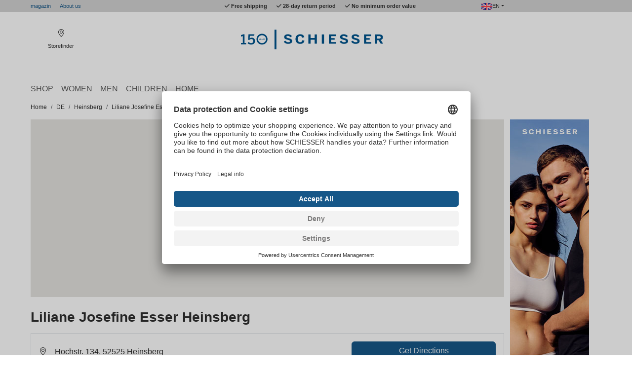

--- FILE ---
content_type: text/html; charset=UTF-8
request_url: https://stores.schiesser.com/en/liliane-josefine-esser-hochstr-134-heinsberg/
body_size: 4651
content:
<!DOCTYPE html>
	<html lang="en">
	<head>
		<meta charset="utf-8">
		<meta http-equiv="X-UA-Compatible" content="IE=edge">
		<meta name="viewport" content="width=device-width, initial-scale=1">
                <meta http-equiv="content-type" content="text/html; charset=utf-8">
               
		
                                    <script type="application/ld+json">{
    "@context": "http://schema.org",
    "address": {
        "@type": "PostalAddress",
        "addressCountry": "Germany",
        "addressLocality": "Heinsberg",
        "contactType": "Mailing address",
        "postalCode": "52525",
        "streetAddress": "Hochstr. 134"
    },
    "name": "Liliane Josefine Esser",
    "geo": {
        "@type": "GeoCoordinates",
        "latitude": 51.0639,
        "longitude": 6.09584
    },
    "url": "https://stores.schiesser.com/en/liliane-josefine-esser-hochstr-134-heinsberg"
}</script>
                
                <link rel="icon" href="/favicon.ico" type="image/x-icon">
                <link rel="shortcut icon" href="/favicon.ico" type="image/x-icon">

                
		<title>Liliane Josefine Esser - Hochstr. 134</title>
				<meta name="description" content="Im Liliane Josefine Esser finden Sie eine Auswahl aus unserer SCHIESSER Kollektion ✓ Informieren Sie sich &uuml;ber Anfahrt &amp; mehr">				<meta name="robots" content="index, follow">		<link href="//fastly-cloud.typenetwork.com/projects/7492/fontface.css?64ff1456" rel="stylesheet" type="text/css">
<link rel="stylesheet" type="text/css" href="/inc/css/main.css?v=v.8.12" />
<script id="usercentrics-cmp" src="https://app.usercentrics.eu/browser-ui/latest/loader.js" data-settings-id="ri-J6aPix" async></script>
<!-- Google Tag Manager -->

<script>(function(w,d,s,l,i){w[l]=w[l]||[];w[l].push({'gtm.start':new Date().getTime(),event:'gtm.js'});var f=d.getElementsByTagName(s)[0],j=d.createElement(s),dl=l!='dataLayer'?'&l='+l:'';j.async=true;j.src='https://www.googletagmanager.com/gtm.js?id='+i+dl;f.parentNode.insertBefore(j,f);})(window,document,'script','dataLayer','GTM-NKVSRLF');</script>

<!-- End Google Tag Manager -->	</head>
	<body>
        <!-- Google Tag Manager (noscript) -->
        <noscript><iframe src="https://www.googletagmanager.com/ns.html?id=GTM-NKVSRLF" height="0" width="0" style="display:none;visibility:hidden"></iframe></noscript>
        <!-- End Google Tag Manager (noscript) -->
        <div id="outerPage" class="start">
<div class="bg-body-secondary d-none d-md-block">
    <div class="container extrasmall py-1">
        <div class="row">
            <div class='col-3 col-xl-4'>
                <span class='me-3'><a class='text-primary' href='https://schiesser.com/magazin'>magazin</a></span>
                <span class=''><a class='text-primary' href='https://schiesser.com/unternehmen'>About us</a></span>              
            </div>
            <div class='col col-xl-5'>
                <div class='text-nowrap fw-bold'>
                    <span class=''><i class='fa-solid fa-check'></i>&nbsp;Free shipping</span>
                    <span class='ms-3'><i class='fa-solid fa-check'></i>&nbsp;28-day return period</span>
                    <span class='ms-3'><i class='fa-solid fa-check'></i>&nbsp;No minimum order value</span>
                </div>
            </div>
                <div class='col col-xl-1 text-end dropdown'>                                        
                        <a class="dropdown-toggle" role="button" data-bs-toggle="dropdown" href="#"><img src="/images/storefinder_flag_en.png" alt="EN" height="14" />EN</a>        
                        <div class="dropdown-menu dropdown-menu-end language-dropdown extrasmall ps-1">
                          <a class="dropdown-item" href="/liliane-josefine-esser-hochstr-134-heinsberg"><img src="/images/storefinder_flag_de.png" alt="DE" height="14" />DE</a>                                                  </div>
                </div>
        </div>
    </div>
</div>
<nav class="navbar navbar-expand-sm bg-body pb-sm-5 pt-sm-45">
    <div class="container d-block">
    <div class="row">
        <div class="col-auto col-sm-4">
            <button class="navbar-toggler badge border-0 ps-0" type="button" data-bs-toggle="collapse" data-bs-target="#navbarSupportedContent" aria-controls="navbarSupportedContent" aria-expanded="false" aria-label="Toggle navigation">
                <span class="navbar-toggler-icon"></span>
            </button>
            <a class="text-center d-none d-sm-block col-4 align-self-center hover-visible-container text-decoration-none" href="/en/">
                <i class='bi bi-geo-alt hover-invisible'></i><i class='bi bi-geo-alt-fill hover-visible'></i><br><span class="extrasmall">Storefinder</span>
            </a>
        </div>
        <div class="col-4 text-sm-center align-self-center">
            <a class="navbar-brand" href="/en/">
                <picture>
                    <source media="(max-width: 575px)" height="13px"  srcset="/images/SCHIESSER_LOGO_ohneUnterzeile+1,5Schutz_RGB.svg" />
                    <source media="(min-width: 576px)" srcset="/images/SCHIESSER_LOGO_mitUnterzeile-transparent.svg" />
                    <img src="/images/SCHIESSER_LOGO_mitUnterzeile-transparent.svg" height="40px"  alt="Schiesser" />
                  </picture>           
            </a>
        </div>
    </div>
    </div>
</nav>
<nav class="navbar navbar-expand-sm sticky-top bg-body">
  <div class="container">    
    <div class="collapse navbar-collapse" id="navbarSupportedContent">
      <ul class="navbar-nav me-auto mb-2 mb-lg-0">           
        <li class="nav-item">
          <a class="nav-link text-uppercase ps-sm-0" href="https://www.schiesser.com/en/">Shop</a>
        </li>
        <li class="nav-item">
          <a class="nav-link text-uppercase" href="https://www.schiesser.com/en/ladies/">Women</a>
        </li>
        <li class="nav-item text-uppercase">
          <a class="nav-link" href="https://www.schiesser.com/en/men/">Men</a>
        </li>
        <li class="nav-item">
          <a class="nav-link text-uppercase" href="https://www.schiesser.com/en/children/">Children</a>
        </li>
        <li class="nav-item">
          <a class="nav-link text-uppercase" href="https://www.schiesser.com/en/living/">Home</a>
        </li>
        <li class="nav-item d-sm-none">
            <a class="nav-link text-uppercase" href="/en/"><i class='bi bi-geo-alt me-1'></i>Storefinder</a>                       
        </li> 
        <li class="nav-item d-md-none dropdown">
            <a class="nav-link dropdown-toggle" role="button" data-bs-toggle="dropdown" href="#"><img src="/images/storefinder_flag_en.png" alt="EN" height="14" />EN</a>
            <ul class='dropdown-menu nav-dropdown'>
                <li class='dropdown-item'><a class="nav-link" href="/liliane-josefine-esser-hochstr-134-heinsberg"><img src="/images/storefinder_flag_de.png" alt="DE" height="14" />DE</a></li>                            </ul>
        </li>        
      </ul>      
    </div>
  </div>
</nav>            
<div id="header" class=""></div>    <div class="container">
        <div class="row">
    <div class="col">
        <nav aria-label="breadcrumb">
            <ol class="breadcrumb">
                                                            <li class="breadcrumb-item"><a href="/en/">Home</a></li>           
                        
                                                            <li class="breadcrumb-item">DE</li>           
                        
                                                            <li class="breadcrumb-item"><a href="/en/heinsberg/">Heinsberg</a></li>           
                        
                                                            <li class="breadcrumb-item"><a href="/en/liliane-josefine-esser-hochstr-134-heinsberg/">Liliane Josefine Esser</a></li>           
                        
                                    
            </ol>
        </nav>                   
    </div>
</div>
    </div>
<div class="container">
    <div class="row">
        <div role="landing-page" id="page_content" class="col-12 col-sm-10 index_box">
            
            <div class="row">
                
                <div class="col-12" >
                    <div id="map_box_container">
                        <div class="loader-overlay"></div>
                        <div id="map_box">
                            <div tabindex="-1" id="map"></div>                                
                        </div>
                    </div>
                </div>
        </div>
        <!-- Blank Row Template -->
        <div class="row">
            <div class="col-12 index_headline">
                <h1 class="h3 fw-bold mt-4 mb-3">Liliane Josefine Esser Heinsberg </h1>
            </div>
        </div>
        <div class="row gy-3">
            <div class="col-12">
                <div class="border p-3">
                    <div class="row gy-3">
                        <div class="col-12 col-sm-8 d-flex flex-column justify-content-around">                            
                            <div class='d-flex'><i class="bi bi-geo-alt me-3"></i>Hochstr. 134, 52525 Heinsberg</div>
                            <div class='d-flex'><i class="bi bi-clock me-3"></i><span>not specified</span></div>
                        </div>
                        <div class="col-12 col-sm-4">
                            <a class="btn btn-primary w-100 mb-2" target="_blank" rel="noopener" href='https://www.google.com/maps/dir/?api=1&destination=Liliane+Josefine+Esser,Hochstr.+134,52525+Heinsberg'>Get Directions</a>
                            <a class="btn btn-outline-primary w-100" href='#stores_nearby'>Stores Nearby</a>
                        </div>
                    </div>
                </div>
            </div>
            <div class="col-12 col-md-5">
                <div class="border p-3">                    
                    <h3 class='h4 fw-bold'>Store Hours</h3>
                    not specified                </div>
            </div>
            <div class="col-12 col-md-5">
                <div class="border p-3 d-none">
                    <h3 class='h4 fw-bold'>Services</h3>
                                                                                                                    </div>
            </div>
            <div class="col-12">
                <h3 class="fw-bold">Popular Categories in our Online Shop</h3>
                <div class="row g-2">
                    <div class="col-6 col-md-3"><a href="https://www.schiesser.com/damenbekleidung-unterwaesche-bhs-bustiers/">
                        <img class="img-fluid h-100 object-fit-cover"  src="/images/category/bhs_bustiers_damen.png" alt="Bras and Bustiers for Women"/>
                    </a></div>                     
                    <div class="col-6 col-md-3"><a href="https://www.schiesser.com/herrenbekleidung-nachtwaesche-schlafanzuege/">
                        <img class="img-fluid h-100 object-fit-cover" src="/images/category/schlafanzuege_herren.png" alt="Pajamas for Men" /></span>
                    </a></div>
                    <div class="col-12 col-md-6"><a href="https://www.schiesser.com/damenbekleidung-nachtwaesche-schlafanzuege/">
                        <img class="img-fluid h-100 object-fit-cover" src="/images/category/schlafanzuege_damen.png" alt="Pajamas for Ladies" />
                    </a></div>           
                </div>
            </div>
            <div class="col-12">
                <h3 id='stores_nearby' class="fw-bold">Stores Nearby</h3>
                <div>
<div id="searchresultsCarousel" class="carousel slide searchresultsCarousel row m-0 overflow-hidden pb-3" data-ride="false" data-interval="false" >                        
                        
                        <button class="carousel-control-prev col-1 w-auto" type="button" data-bs-target="#searchresultsCarousel" data-bs-slide="prev">
                            <span class="text-black fa-solid fa-chevron-left" aria-hidden="true"></span>
                            <span class="visually-hidden">Previous</span>
                        </button>
                        <div class="carousel-inner overflow-visible noselect col">
                        </div>                        
                        <button class="carousel-control-next col-1 w-auto" type="button" data-bs-target="#searchresultsCarousel" data-bs-slide="next">
                            <span class="text-black fa-solid fa-chevron-right" aria-hidden="true"></span>
                            <span class="visually-hidden">Next</span>
                        </button>

                        
                    </div>
                </div>
            </div>
            <div class="col-12">                
                                        
            </div>            
        </div>
    </div>
    <div class="col-12 col-sm-2 p-0">
        <div class="sticky-top d-none d-sm-block" style="top:55px">
    <a href='https://www.schiesser.com/en/'><img class="img-fluid" src="/images/banner/left_banner.jpg" /></a>
</div>
        
    </div>
</div>
</div>
<script type="text/javascript">
    window.currentStoreId = 80571
    window.geolocation = {};
    window.geolocation.lat = 51.0639
    window.geolocation.lng = 6.09584
    window.geolocation.useCurrent = false;
</script><div id="FooterModal" class="modal fade" tabindex="-1" role="dialog" style="font-size: 14px;">
   <div class="modal-dialog modal-lg">
      <div class="modal-content">
         <div class="modal-header">
            <button type="button" class="close" data-dismiss="modal" aria-label="Close">
            <span aria-hidden="true">&times;</span>
            </button>
            <h4 class="modal-title" id="myModalLabel">Title...</h4>
         </div>
         <div class="modal-body">
            Content...
         </div>
         <div class="modal-footer">
            <button type="button" class="btn btn-default" data-dismiss="modal">Close</button>
         </div>
      </div>
   </div>
</div>
<div id="footer" class="bg-body-secondary py-5 pb-1 mt-3">
    <div id="footer-black" class="container">
        <div class="row gy-2">
           
           <div class="col-12 text-center small">
              <ul class="nav justify-content-center">
                 <li class="nav-item"><a href="https://www.schiesser.com/datenschutz/" class="nav-link" rel="nofollow">Data privacy</a></li>
                 <li class="vr align-self-center opacity-100"></li>
                 <li class="nav-item"><a href="https://www.schiesser.com/agb/" class="nav-link" rel="nofollow" >Terms and Conditions</a></li>
                 <li class="vr align-self-center opacity-100"></li>
                 <li class="nav-item"><a href="https://www.schiesser.com/impressum/" class="nav-link" rel="nofollow">About Us</a></li>
                 
              </ul>       
              © SCHIESSER 2023. Schützenstraße 18 | 78315 Radolfzell Deutschland
           </div>        
        </div>
     </div>
 </div>
<script type="text/javascript">
   
		window.searchQuery = [];
   		window.geolocation = window.geolocation || {lat:0,lng:0};
   		window.field = 'city';
   		window.coords = '';
   		window.d =(document.getElementById('radiusSelect')!=null)?document.getElementById('radiusSelect').value:50;
   		window.brands = [];
   		window.categories = [];
   		window.countries=[];
   		window.countriesMarkers=[];
   		window.country_code='de';
   		if(window.geolocation.lat == 0 && window.geolocation.lng == 0){
                    window.geolocation.lat=52.5162;
                    window.geolocation.lng=13.3777;    
                }
                window.geolocation.label='',
   		window.geolocation.country='',
   		window.geolocation.lang='en'
		
   		markerNodes = {"id":80571,"type":"merchant","name":"Liliane Josefine Esser","name_url":"liliane-josefine-esser-hochstr-134-heinsberg","street":"Hochstr. 134","additional_1":"","additional_2":"","city":"Heinsberg","city_url":"heinsberg","country":"DE","zip":"52525","phone":"","email":"","monday_open_from":"00:00:00","monday_open_till":"00:00:00","tuesday_open_from":"00:00:00","tuesday_open_till":"00:00:00","wednesday_open_from":"00:00:00","wednesday_open_till":"00:00:00","thursday_open_from":"00:00:00","thursday_open_till":"00:00:00","friday_open_from":"00:00:00","friday_open_till":"00:00:00","saturday_open_from":"00:00:00","saturday_open_till":"00:00:00","sunday_open_from":"00:00:00","sunday_open_till":"00:00:00","feature_parking":0,"feature_toilet":0,"feature_wifi":0,"feature_barrierfree":0,"feature_ec":0,"category_men":1,"category_women":1,"category_children":0,"category_home":0,"collection_mixrelax":0,"collection_longlifesoft":0,"collection_955":0,"collection_revival":0,"collection_lasercut":0,"collection_invisiblesoft":0,"collection_uncover":0,"collection_personalfit":0,"collection_seamless":0,"collection_captainsharky":0,"collection_lilifee":0,"lat":51.0639,"lng":6.09584,"priority":5};
		hiddenDestinations = [];
                window.lang_path = 'en/'
   
</script>
  <script id="mainScript" type="text/javascript" src="/inc/js/main.js?v=v.8.5.4" async defer></script>
<script type="text/javascript">

  //<![CDATA[
	
  //]]>

</script>
</div>
</body>
</html>

--- FILE ---
content_type: text/css
request_url: https://fastly-cloud.typenetwork.com/projects/7492/fontface.css?64ff1456
body_size: 267
content:
/* This CSS resource incorporates links to font software which is the
   valuable copyrighted property of Type Network, Inc. and/or their
   suppliers. You may not attempt to copy, install, redistribute,
   convert, modify or reverse engineer this font software. Please
   contact Type Network with any questions: www.typenetwork.com */

  
@font-face {
font-family: "Benton Sans Bd";
font-weight: normal; 
font-style: normal; 
font-display: swap; 


src: url("//fastly-cloud.typenetwork.com/projects/7492/864_vdef_emp_8b6d.woff2?2d2d88c17ba450368e170a178dd2c64f2d84e05d") format("woff2"),
     url("//fastly-cloud.typenetwork.com/projects/7492/864_vdef_emp_8b6d.woff?2d2d88c17ba450368e170a178dd2c64f2d84e05d") format("woff");

}
		
	 
@font-face {
font-family: "Benton Sans Reg";
font-weight: normal; 
font-style: normal; 
font-display: swap; 


src: url("//fastly-cloud.typenetwork.com/projects/7492/860_vdef_emp_8b6c.woff2?2d2d88c17ba450368e170a178dd2c64f2d84e05d") format("woff2"),
     url("//fastly-cloud.typenetwork.com/projects/7492/860_vdef_emp_8b6c.woff?2d2d88c17ba450368e170a178dd2c64f2d84e05d") format("woff");

}
